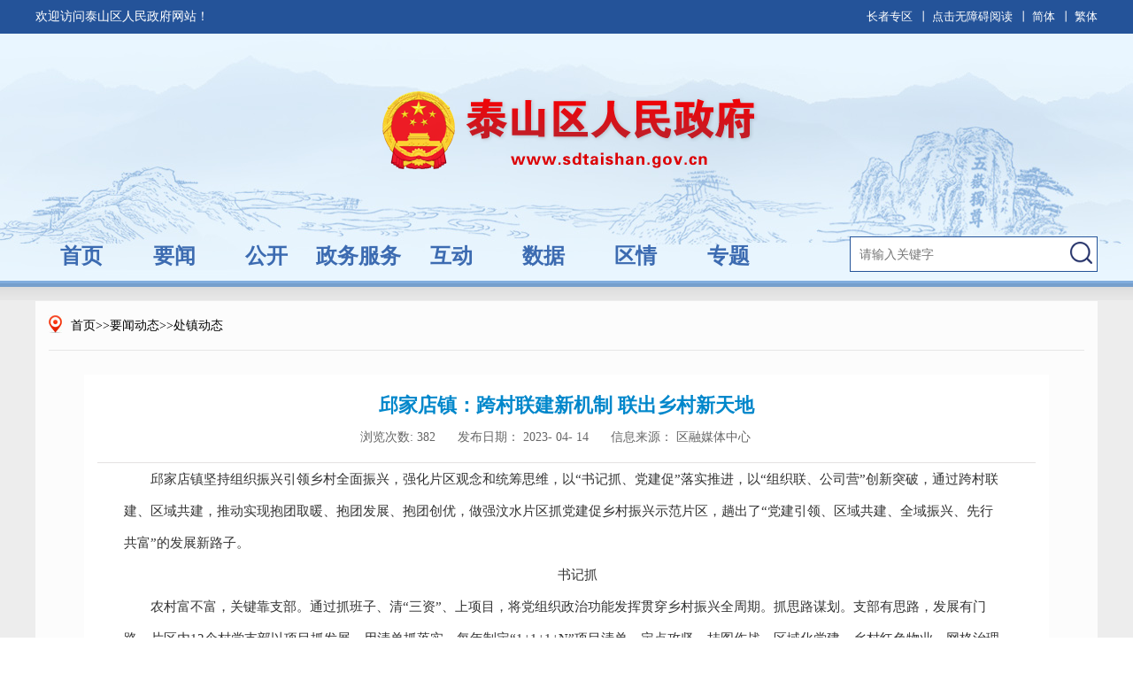

--- FILE ---
content_type: text/html
request_url: http://www.sdtaishan.gov.cn/art/2023/4/14/art_47871_10333812.html
body_size: 6760
content:
<!DOCTYPE html>
<html lang="en">

<head>
  <meta charset="UTF-8"><script language="javascript" src="/module/jslib/jquery/jquery.js"></script>
<script language="javascript" src="/module/jslib/urite/urite.min.js"></script>
<link href="/module/jslib/tag/css/infotag.css" type=text/css rel=stylesheet>
<meta name='WebId' content='319'>

  <meta name="viewport" content="width=device-width, initial-scale=1.0">
  <title>泰山区人民政府 处镇动态 邱家店镇：跨村联建新机制 联出乡村新天地</title>
<meta name='Maketime' content='2023-06-25 10:50:04'>
<meta name="SiteName" content="泰山区人民政府">
<meta name="SiteDomain" content="www.sdtaishan.gov.cn">
<meta name="SiteIDCode" content="3709020019">
<meta name="ColumnName" content="处镇动态">
<meta name="ColumnType" content="处镇动态">
<meta name="ArticleTitle" content="邱家店镇：跨村联建新机制 联出乡村新天地">
<meta name="pubdate" content="2023-04-14 08:31"/>
<meta name="pageSize" content="1"/>
<meta name="author" content="">
<meta name="description" content="邱家店镇坚持组织振兴引领乡村全面振兴，强化片区观念和统筹思维，以“书记抓、党建促”落实推进，以“组织联、公司营”创新突破，通过跨村联建、区域共建，推动实现抱团取暖、抱团发展、抱团创优，做强汶水片区抓党建促乡村振兴示范片区，趟出了“党建引领、区域共建、全域振兴、先行共富”的发展新路子。书记抓农村富不富，关键靠支部。通过抓班子、清“三资”、上项目，将党组织政治功能发挥贯穿乡村振兴全周期。抓思路谋划。">
<meta name="keywords" content="联建 新机制 村 联 出">
<meta name="contentSource" content="区融媒体中心">
<meta name="url" content="http://www.sdtaishan.gov.cn/art/2023/4/14/art_47871_10333812.html">

<meta name="category" content="">
<meta name="language" content="中文">
<meta name="location" content="">
<meta name="department" content="">
<meta name="guid" content="202310333812">
<meta name="effectiveTime" content="0">
<meta name="level" content="0">
<meta name="serviceCategory" content="">
<meta name="serviceObject" content="">
<meta name="comments" content="">
<meta name="subject" content="">
<meta name="i_webid" content="319">
<meta name="i_columnid" content="47871">
<meta name="i_articleid" content="10333812">
<meta name="pagetype" content="1">
<meta id="itemname" name="新闻" content="动态">
<meta name="Image" content="http://www.sdtaishan.gov.cn/picture/0/cd16b3db2a92430b8df4d581b7206f13.jpg">
<meta name="Image" content="http://www.sdtaishan.gov.cn/picture/0/s_cd16b3db2a92430b8df4d581b7206f13.jpg">
<meta name="Image" content="http://www.sdtaishan.gov.cn/picture/0/1d3589d2461c48c4b3903c9a5ab9608d.jpg">
<meta name="Image" content="http://www.sdtaishan.gov.cn/picture/0/s_1d3589d2461c48c4b3903c9a5ab9608d.jpg">
<meta name="Image" content="http://www.sdtaishan.gov.cn/picture/0/f7b4e4eb8dc04b948945df89d5ee9895.jpg">
<meta name="Image" content="http://www.sdtaishan.gov.cn/picture/0/s_f7b4e4eb8dc04b948945df89d5ee9895.jpg">
<meta name="Image" content="http://www.sdtaishan.gov.cn/picture/0/be69a82571784000b7a0a256c5063de1.jpg">
<meta name="Image" content="http://www.sdtaishan.gov.cn/picture/0/s_be69a82571784000b7a0a256c5063de1.jpg">
<meta name="Image" content="http://www.sdtaishan.gov.cn/picture/0/c6482c524af44092abadfd99aa631761.jpg">
<meta name="Image" content="http://www.sdtaishan.gov.cn/picture/0/s_c6482c524af44092abadfd99aa631761.jpg">
<meta name="Image" content="http://www.sdtaishan.gov.cn/picture/0/ce63a7e9ae134f5ba07b1385ef60b3d7.jpg">
<meta name="Image" content="http://www.sdtaishan.gov.cn/picture/0/s_ce63a7e9ae134f5ba07b1385ef60b3d7.jpg">
<meta name="Image" content="http://www.sdtaishan.gov.cn/picture/0/7e0422e899ec4f2ea46f2ca4edd5646c.jpg">
<meta name="Image" content="http://www.sdtaishan.gov.cn/picture/0/s_7e0422e899ec4f2ea46f2ca4edd5646c.jpg">
<meta name="Image" content="http://www.sdtaishan.gov.cn/picture/0/3fa8d2d053344c37945204e3f584cee1.jpg">
<meta name="Image" content="http://www.sdtaishan.gov.cn/picture/0/s_3fa8d2d053344c37945204e3f584cee1.jpg">
<meta name="Image" content="http://www.sdtaishan.gov.cn/picture/0/b806bdf01c6549438562acf5818ebc44.jpg">
<meta name="Image" content="http://www.sdtaishan.gov.cn/picture/0/s_b806bdf01c6549438562acf5818ebc44.jpg">
<meta name="Image" content="http://www.sdtaishan.gov.cn/picture/0/2ee4f246576e43e2ba5c6eb93fa76b08.jpg">
<meta name="Image" content="http://www.sdtaishan.gov.cn/picture/0/s_2ee4f246576e43e2ba5c6eb93fa76b08.jpg">
<meta name="Image" content="http://www.sdtaishan.gov.cn/picture/0/a09b1909947c43598c4cd0434201bac7.jpg">
<meta name="Image" content="http://www.sdtaishan.gov.cn/picture/0/s_a09b1909947c43598c4cd0434201bac7.jpg">
<meta name="Image" content="http://www.sdtaishan.gov.cn/picture/0/566d8a6a15c5452cadd57ea9eacc3741.jpg">
<meta name="Image" content="http://www.sdtaishan.gov.cn/picture/0/s_566d8a6a15c5452cadd57ea9eacc3741.jpg">
<meta name="Image" content="http://www.sdtaishan.gov.cn/picture/0/acf07af682a44c18bd423cc9b1b3210c.jpg">
<meta name="Image" content="http://www.sdtaishan.gov.cn/picture/0/s_acf07af682a44c18bd423cc9b1b3210c.jpg">
<meta name="Image" content="http://www.sdtaishan.gov.cn/picture/0/d712e15e6357447bbba51dd62e496d19.jpg">
<meta name="Image" content="http://www.sdtaishan.gov.cn/picture/0/s_d712e15e6357447bbba51dd62e496d19.jpg">

  <link rel="stylesheet" href="/images/3448/style.css">
  <script src="/images/3448/index.js"></script>
  <script src="/images/3448/func.js"></script>
<script type='text/javascript' src='http://www.sdtaishan.gov.cn/module/jslib/grouppic/jquery.ad-gallery.js'></script>
<link rel='stylesheet' type='text/css' href='http://www.sdtaishan.gov.cn/module/jslib/grouppic/jquery.ad-gallery2.css'>
</head>

<body id="page_type" alt="文章页"  >
  <div id="barrierfree_container">
    <div class="ky_center">
     <!-- top begin-->
      <script src="/script/0/2104020947506267.js"></script>
     
    <!-- top end-->
      <script type="text/javascript">
		       var channelid='';
		       //var currNode1=document.getElementById(channelid);
                       var channelid2="#"+channelid;
                       var currNode1=$(channelid2);
				if(currNode1){
					currNode1.addClass("on");
				}
            </script> 
      <div class="top_line2"></div>
      <!--content begin  -->
      <div class="width1120">
        <div class="content">
          <!-- 当前位置 begin-->
          <ul class="clearfix place">
            <table cellspacing="0"cellpadding="0"border="0" style=" margin-top: 15px; margin-bottom: 15px;"><tr><td><img src="/picture/0/1806291424061295493.jpg" height="20" width="15" alt=""></td><td><a href="http://www.sdtaishan.gov.cn/index.html"class="bt_link" style="margin-left:10px;color:black">首页</a></td><td><table width="100%" cellspacing="0" cellpadding="0" border="0">
<tr>
<td>>><a href="http://www.sdtaishan.gov.cn/col/col45377/index.html" class="bt_link" style="color:black">要闻动态</a></td><td>>><a href="http://www.sdtaishan.gov.cn/col/col47871/index.html" class="bt_link" style="color:black">处镇动态</a></td>
</tr></table></td></tr></table>

          </ul>
          <!-- 当前位置 end-->
          <div ergodic="article" class="ky_main content">
            <script
    type="text/javascript">function ChangeColor(ColorName) { document.getElementById("c").style.background = ColorName }</script>
<script language="javascript">function doZoom(size) { document.getElementById('zoom').style.fontSize = size + 'px' }</script>


<style type="text/css">
    .list-paddingleft-2 {}
</style>

<!--xxgktypeinfo-->
<br>
<div class="ky_details">
    <h2>
        邱家店镇：跨村联建新机制 联出乡村新天地
    </h2>
    <table cellpadding="0" cellspacing="0">
        <tbody>
            <tr>
                <td>浏览次数:
                    <script language='javascript' src="http://www.sdtaishan.gov.cn/module/visitcount/articlehits.jsp?colid=47871&artid=10333812" >
 </script>
                </td>
                <td>发布日期：
                    2023-
                    04-
                    14
                </td>
                <td>信息来源：
                    区融媒体中心
                </td>
            </tr>
        </tbody>
    </table>
</div>
<div class="ky_character">
    <div class="TRS_Editor">
        <!--ZJEG_RSS.content.begin--><meta name="ContentStart"/><p style="text-align: left; text-indent: 2em;">邱家店镇坚持组织振兴引领乡村全面振兴，强化片区观念和统筹思维，以“书记抓、党建促”落实推进，以“组织联、公司营”创新突破，通过跨村联建、区域共建，推动实现抱团取暖、抱团发展、抱团创优，做强汶水片区抓党建促乡村振兴示范片区，趟出了“党建引领、区域共建、全域振兴、先行共富”的发展新路子。</p><p style="text-align: center; text-indent: 2em;">书记抓</p><p style="text-align: left; text-indent: 2em;">农村富不富，关键靠支部。通过抓班子、清“三资”、上项目，将党组织政治功能发挥贯穿乡村振兴全周期。抓思路谋划。支部有思路，发展有门路。片区内12个村党支部以项目抓发展、用清单抓落实，每年制定“1+1+1+N”项目清单，定点攻坚、挂图作战，区域化党建、乡村红色物业、网格治理等9个党建项目实现突破，光伏发电、组培育苗、果蔬采摘等8个产业项目累计增收500余万，“四好”农村路、幸福食堂、污水管网、垃圾分类等30余个民生项目赢得点赞。抓“三资”清理。持续开展“三资”深度清理，清出资产资源，清出发展空间。支部书记挂帅、“两委”班子操刀，分类施策“定计”、动真碰硬“拔刺”，敢清真清、清准清实。累计规范合同350余份，收回厂房25间，整合土地近千亩。王林坡村盘活收回的厂房，建成全区首家村级产业园，借势全市“百企联百村”行动，“筑巢引凤”引入12家工业企业，集体年增收实现翻番。抓产业发展。说一千道一万，集体增收是关键。探索政策资金撬动、集体资产入股、社会资本注入、传统产业深耕等多种产业发展路径，新建新能源发电、有机果蔬菜种植、桑叶茶研制等产业项目12个，扩规针织印染、花卉苗木等传统优势产业，片区内现有集体收入50万元以上村4个，1个村突破200万元，3个村2年内实现收入翻番。</p><p style="text-align: center;"><a href="/picture/0/cd16b3db2a92430b8df4d581b7206f13.jpg" target="_blank"><img style="border:none;" src="/picture/0/s_cd16b3db2a92430b8df4d581b7206f13.jpg" width="500" height="375"/></a></p><p style="text-align: center;"><a href="/picture/0/1d3589d2461c48c4b3903c9a5ab9608d.jpg" target="_blank"><img style="border:none;" src="/picture/0/s_1d3589d2461c48c4b3903c9a5ab9608d.jpg" width="500" height="375"/></a></p><p style="text-align: center;"><a href="/picture/0/f7b4e4eb8dc04b948945df89d5ee9895.jpg" target="_blank"><img style="border:none;" src="/picture/0/s_f7b4e4eb8dc04b948945df89d5ee9895.jpg" width="500" height="281"/></a></p><p style="text-align: center;"><a href="/picture/0/be69a82571784000b7a0a256c5063de1.jpg" target="_blank"><img style="border:none;" src="/picture/0/s_be69a82571784000b7a0a256c5063de1.jpg" width="500" height="281"/></a></p><p style="text-align: center; text-indent: 2em;">党建促</p><p style="text-align: left; text-indent: 2em;">自己的村自己建，大家的事大家办。通过建队伍、优机制、搭平台，将党员先锋作用发挥和人才智力支持贯穿乡村振兴全过程。促党员聚力。做实党员“三晒一评一公开”，细化量化积分，引导有职党员比业绩、无职党员比奉献，65名农村党员干部在产业项目发展、和美乡村建设等重活难活上做表率，12支党员志愿服务队在民生服务、防洪抗疫等大事要事中当先锋，真正做到千斤重担人人挑、人人头上有指标。促平台创新。以刘家疃、中郭庄为试点探索“四定四清”网格治理模式，将网格定细、人员定准、岗位定实、制度定严，把信息托清、承诺亮清、职责厘清、流程列清，基层治理有了“压舱石”。探索成立3家乡村红色物业公司，一手抓环卫保洁、一手抓园区服务，小村庄有了“红管家”。在王林坡、埠阳庄、中郭庄，探索设立产业园区、旅游景区等功能网格，建成埠阳小驿、中郭驿站2处乡村网格驿站，400余名党员担任专兼职网格员，乡村治理服务有了“正规军”。促人才赋能。注重用群众的智慧和首创精神推动建设发展，用好刘殿长将军等在外人才优势，引进崇文尚武国防教育基地等特色产业项目；回引王福春等一批技术管理人才，助力现代农业、研学教育发展；公开选聘25名大学生村务工作者，服务乡村建设发展；发动回乡大学生、新乡贤等各类本土人才40余人，参与共建王林坡汶水画廊景观带、埠阳庄民俗生态公园、中郭庄耕读文化园区等美丽乡村景观。</p><p style="text-align: center;"><a href="/picture/0/c6482c524af44092abadfd99aa631761.jpg" target="_blank"><img style="border:none;" src="/picture/0/s_c6482c524af44092abadfd99aa631761.jpg" width="500" height="375"/></a></p><p style="text-align: center;"><a href="/picture/0/ce63a7e9ae134f5ba07b1385ef60b3d7.jpg" target="_blank"><img style="border:none;" src="/picture/0/s_ce63a7e9ae134f5ba07b1385ef60b3d7.jpg" width="500" height="375"/></a></p><p style="text-align: center;"><a href="/picture/0/7e0422e899ec4f2ea46f2ca4edd5646c.jpg" target="_blank"><img style="border:none;" src="/picture/0/s_7e0422e899ec4f2ea46f2ca4edd5646c.jpg" width="500" height="337"/></a></p><p style="text-align: center;"><a href="/picture/0/3fa8d2d053344c37945204e3f584cee1.jpg" target="_blank"><img style="border:none;" src="/picture/0/s_3fa8d2d053344c37945204e3f584cee1.jpg" width="500" height="332"/></a></p><p style="text-align: center; text-indent: 2em;">组织联</p><p style="text-align: left; text-indent: 2em;">坚持“一盘棋”统筹思维和“集团化作战”的片区理念，通过单个点创特色、村与村赛业绩、连成片树品牌，规避“晕轮效应”，避免“同质竞争”，真正实现“抱团取暖”。联筑堡垒。按照地缘相近、产业相连、人口适中、资源共享成立联建党组织3个，由联建村中心村党支部书记担任联建党组织书记。建立联席会议等制度，整合联建村内各类要素和资源力量，抓好村庄规划、产业发展、品牌创建等任务落实，实现大带小、强带弱、富带穷、好带差。联片规划。坚持“一村一特色”“一村一品牌”，深入挖掘汶河、民俗、民族、农耕等文化资源，放大比较优势、选对发展路径、校准攻坚靶向，先后打造出泰山泉乡王林坡、守望相助刘家疃、乡村记忆北王庄、老家味道中郭庄、民俗风情埠阳庄等5个各具特色的示范村。2023年春节前夕，片区建设成果荣登人民日报、中国日报等国家级媒体。联台比拼。不断擦亮岱下“邱”点兵抓党建促乡村振兴比武打擂品牌，将“考场”搬到项目现场，在实战一线检验工作“标线”，引导各村围着目标转、奔着发展干，2022年开展各类集中观摩活动3次，观摩项目84个，比学赶超激发干事创业热情。</p><p style="text-align: center;"><a href="/picture/0/b806bdf01c6549438562acf5818ebc44.jpg" target="_blank"><img style="border:none;" src="/picture/0/s_b806bdf01c6549438562acf5818ebc44.jpg" width="500" height="333"/></a></p><p style="text-align: center;"><a href="/picture/0/2ee4f246576e43e2ba5c6eb93fa76b08.jpg" target="_blank"><img style="border:none;" src="/picture/0/s_2ee4f246576e43e2ba5c6eb93fa76b08.jpg" width="500" height="330"/></a></p><p style="text-align: center; text-indent: 2em;">公司营</p><p style="text-align: left; text-indent: 2em;">坚持专业人干专业事，以经营市场的理念运营现有成熟的产业资源。扩大影响面。主动承接外地交流、观摩调研、儿童研学、职业培训、教学实践，提升片区品牌认知度、知名度、美誉度，检验景区服务接待能力和水平，完善基础功能设施建设。2023年第一季度已累计接待各类观摩、研学等300余次、15000余人。寻找合伙人。通过自荐、引荐、外招等多种形式，与泰山教育创新研究院、山东人才发展集团、山东众禾教育集团、山东工艺美术学院等18家教育研学机构建立合作关系，提振了发展信心，获得了智力支持，打开了研学游市场。组建强公司。镇级统筹，聘请职业经理人，组建共富公司。村级依托股份经济合作社，持股加入。共富公司以市场为主体，精选合作伙伴，明确持股比例、分红模式等，组建乡村游研学公司，统一规范运营。既能让村党组织从跑市场、引客户的市场经营中脱离出来，同时也保证集体可持续增收。目前，已有5个村有加入意向，镇级共富公司正在筹建中。</p><p style="text-align: center;"><a href="/picture/0/a09b1909947c43598c4cd0434201bac7.jpg" target="_blank"><img style="border:none;" src="/picture/0/s_a09b1909947c43598c4cd0434201bac7.jpg" width="500" height="374"/></a></p><p style="text-align: center;"><a href="/picture/0/566d8a6a15c5452cadd57ea9eacc3741.jpg" target="_blank"><img style="border:none;" src="/picture/0/s_566d8a6a15c5452cadd57ea9eacc3741.jpg" width="500" height="375"/></a></p><p style="text-align: center;"><a href="/picture/0/acf07af682a44c18bd423cc9b1b3210c.jpg" target="_blank"><img style="border:none;" src="/picture/0/s_acf07af682a44c18bd423cc9b1b3210c.jpg" width="500" height="375"/></a></p><p style="text-align: center;"><a href="/picture/0/d712e15e6357447bbba51dd62e496d19.jpg" target="_blank"><img style="border:none;" src="/picture/0/s_d712e15e6357447bbba51dd62e496d19.jpg" width="500" height="368"/></a></p><meta name="ContentEnd"/><!--ZJEG_RSS.content.end-->
        <p>
        <p></p>
    </div>

</div>

<style type="text/css">
    .bt-heise a {
        color: #333;
        display: block;
    }

    .title {
        line-height: 65px;
        font-weight: normal;
        font-size: 26px;
    }
</style>
<!--<h4 style="padding-top: 60px;">
    <strong>上一篇：</strong>
  
</h4>
<h4>
    <strong>下一篇：</strong>
    
</h4>-->


          </div>
          <!-- 右侧深度导航 -->
          <div ergodic="navigation" class="depth_nav">深度导航<<</div>
          </div>
        </div>
        <!-- 深度导航 begin -->
        <div ergodic="navigation" class="footer_nav">
          <script src="/script/0/1806280936544553.js"></script>
        </div>
        <!-- 深度导航 end -->
        <!--content end -->
        <!-- footer  begin-->
        <div class="footer">
          <script src="/script/0/1806280935008901.js"></script>
        </div>
        <!-- footer  end-->
      </div>
    </div>
    <script id="barrierfree" src="http://tyjspt.shandong.gov.cn/module/web/accessiblereading/load.js"></script>
<!-- visitcount Begin --><iframe src='../../../../module/visitcount/visit.jsp?type=3&i_webid=319&i_columnid=47871&i_articleid=10333812' name="vishidden" id="vishidden" frameborder="0" style="width:0; height:0; display:none"></iframe><!-- visitcount End -->
<a href='http://www.hanweb.com' style='display:none'>Produced By 大汉网络 大汉版通发布系统</a>

</body>

</html>

--- FILE ---
content_type: text/html;charset=UTF-8
request_url: http://www.sdtaishan.gov.cn/module/visitcount/visit.jsp?type=3&i_webid=319&i_columnid=47871&i_articleid=10333812
body_size: 198
content:













  









<script>window.location.replace('http://tyjspt.shandong.gov.cn/vc/vc/interface/visit.jsp?type=3&i_webid=319&i_columnid=47871&i_articleid=10333812&url=http://www.sdtaishan.gov.cn/art/2023/4/14/art_47871_10333812.html');</script>


--- FILE ---
content_type: text/html;charset=UTF-8
request_url: http://www.sdtaishan.gov.cn/module/visitcount/getVCcount.jsp?colid=47871&artid=10333812
body_size: 113
content:










382

--- FILE ---
content_type: text/css
request_url: http://www.sdtaishan.gov.cn/images/3448/style.css
body_size: 7212
content:
@charset "utf-8";

/* CSS Document */

html, body, div, span, object, iframe, h1, h2, h3, h4, h5, h6, p, a, img, dl, dt, dd, ol, ul, li, form, table,td,label,input,em,i,*{ margin:0; padding:0; border:0; list-style:none;}

input, select, textarea{outline:none;border:none;}

a,area{blr:expression(this.onFocus=this.blur());}

textarea {resize:none;}

em,i{ font-style:normal;}

a{text-decoration:none;}

a:hover{text-decoration:none;}

.clearfix:after {content:"";display:block;clear:both;}

.clearfix {zoom:1}

.fl{ float: left; }

.fr{ float: left;}

body{ font-size: 14px; font-family: "微软雅黑";width: 100%;height: auto; display: inline-grid;}

.width1120{width:1200px; margin: 0 auto;}

.width1120:after{content:"";display:block;clear:both;}

.pl0{ padding-left: 0px !important;}

.pt0{ padding-top: 0px !important;}

.bor0{border:0px !important;}

.borr0{border-right:0px !important;}

.mr0{ margin-right: 0px !important; }

.mt0{ margin-top: 0px !important; }

/*top*/

.header{width: 100%;background: #fff;height: 110px;}

.top_line{border-bottom: 3px solid #e60000;width:100%;}

.top_line2{height: 20px;background: url(top_header.png) repeat-x;width: 100%;}

.logo{float: left;padding:28px 18px 17px 0px;}

.logo img{display: block;}

/*nav*/

.nav{margin-top: 33px;}

.nav li{float: left;margin: 0px 10px;}

.nav li a{font-size: 16px;background: url(nav1.png) no-repeat -12px 0; padding-top: 27px;cursor:pointer ;}

.nav li a{line-height: 36px;display: block;color: #000;}

.nav li a:hover{color: #0087cb;background: url(nav2.png) no-repeat -12px 0;}

.nav li a.nav_icon2{background-position: -80px 0px;}

.nav li a.nav_icon3{background-position: -176px 0px;}

.nav li a.nav_icon4{background-position: -275px 0px;}

.nav li a.nav_icon5{background-position: -370px 0px;}

.nav li a.nav_icon6{background-position: -470px 0px;}

.nav li a.nav_icon7{background-position: -575px 0px;}

.nav li a.nav_icon8{background-position: -665px 0px;}



.top_search{margin-top: 42px;}

.btn_txt{width: 110px;height: 32px;border:1px solid #e0e0e0;border-right: 0;color: #d3d2d2;padding-left: 8px;line-height: 32px;}

.btn_search{height: 34px;width: 34px;}

/*content*/

.ky_center{width: 100%;background:url(body_bj.jpg) no-repeat center bottom #ededed;height: auto;}

.content{background:url(bj_oip.png) repeat;padding:1px 15px;position: relative;}

.place{border-bottom: 1px solid #e6e6e6;}

.place li{float: left;line-height: 34px;padding-top: 11px;color: #666;}

.place li a{color: #666;font-size: 14px;}

.place li a:hover{color: #0087cb;}

.place li i{padding:10px;}

.place  .con_icon{padding-top: 19px;margin-right: 13px;}

/*footer*/

.footer{height: 105px;background: url(oip.png) repeat;color: #fff;line-height: 24px;text-align: center;width: 100%;overflow: hidden;margin-top: 15px;}

.subfooter div p{font-size: 12px;}

.subfooter{padding:20px 15px;}

.subfooter div{margin-left: 300px;margin-right: 35px;}

/**/

.paper{text-align: right;height: 36px;background: #f0f1f1;line-height: 36px;margin-top: 22px;padding:0px 15px;}

.paper p i{color: #e90000;}

/*retrieval_list*/

.retrieve{padding-bottom: 87px;}

.retrieve_list{padding-bottom: 67px;}

.retrieve_list li{padding:17px 0px;border-bottom: 1px dashed #cdcdcd;}

.retrieve_list li h2{line-height: 36px;}

.retrieve_list li h2 em{float: right;color: #999;font-size: 14px;}

.retrieve_list li h2 a{color:#0074af;font-size: 16px; }

.retrieve_list li p{line-height: 22px;color: #666;}

.retrieve_list li span{color: #999;display: block;line-height: 22px;}

/*分页*/

.page{text-align: center;width: 400px;width: 400px;margin:0 auto;}

.page li{float: left;margin-left: 2px;cursor: pointer;}

.page li a,.page li span{padding:0px 10px;display: block;border:1px solid #dddddd;height: 25px;line-height: 25px;color: #333;}



.page li a.on{background: #bf0000;color: #fff;border:1px solid #bf0000;}



/*深度导航*/



.depth_nav{position:absolute;bottom:0px;left:50%;margin-left:560px;color: #fff;font-size: 12px;padding:10px;display: block;background: #bf0000;width: 15px;cursor: pointer;}

.footer_nav{background: #2b4e61;color: #fff;height: 285px;display: none;}

.footer_nav li{float: left;margin:0px 65px;}

.footer_nav h2{font-size: 18px;line-height: 28px;margin-top: 25px;padding-bottom: 10px;}

.footer_nav a{color: #fff;display: block;line-height: 24px;}

.footer_nav a:hover{color: #0087cb;}



/*深度导航结束*/

/*泰山区政府网-弹出*/

.content2{border-top:3px solid #f90000;}

.ky_tab{margin-top: 15px;}

.ky_lunbo{width: 500px;}

/**/

.slideBox{ widows: 100%; height:290px; overflow:hidden; position:relative;}

.slideBox .hd{ height:8px; overflow:hidden; position:absolute; right:10px;bottom: 12px; z-index:1; }

.slideBox .hd ul{ overflow:hidden; zoom:1; float:left;  }

.slideBox .hd ul li{ float: left;width:8px;height:8px;background: url(ky_pic1.png) no-repeat;margin-left:5px; cursor: pointer;list-style:none;position: }

.slideBox .hd ul li.on{ width:8px;height:8px;background: url(ky_pic2.png) no-repeat; }

.slideBox .bd{ position:relative; height:100%; z-index:0;   }

.slideBox .bd li{ zoom:1; vertical-align:middle;list-style:none; position: relative;}

.slideBox .bd img{ width:100%;height:290px; display:block;  }

.slideBox .bd ul li a p{height: 46px;background: url(oip.png) repeat;position: absolute;left:0; bottom: 0;color: #fff;line-height: 46px;padding-left:10px;padding-right: 80px;width:410px; }

/**/

.ky_tab_list{width: 570px;}

.tab_top{border-bottom: 1px solid #c5d8e8;}

.tab_list_tit li{float: left;line-height: 32px;margin-right: 10px;cursor: pointer;font-size: 16px;width: 103px;text-align: center;}

.tab_list_tit li.on{background:url(tab_tit.png) no-repeat;color: #fff;line-height: 32px;}

.more a{float: right;line-height: 32px;display: none;color: #666;font-family: '宋体'}

.tab_hied{display: none;}

/**/

.ky_list_news {margin-top: 10px;}

.ky_list_news h2{text-align: center;font-size: 16px;line-height: 36px;color: #bf0000;font-weight: bold;}

.ky_list_news p{color: #7d7d7d;line-height: 22px;}

.ky_list_subnews{margin-top: 10px;margin-right: 10px;}

.ky_list_subnews li{line-height: 26px;background: url(dian.png) no-repeat 5px center;padding-left: 17px;}

.ky_list_subnews li span{float: right;color: #9f9d9d;}

.ky_list_subnews li a{color: #444;}

.ky_bottom{margin-top: 15px;padding-bottom:45px;}

.ky_inform{width: 400px; float: left;margin-right: 15px;}

.ky_inform2{width: 380px;}

.ky_inform3{width: 280px;margin-right: 0; }

.ky_list_pic{background:url(oip2.png) no-repeat center top;padding:10px 16px;}

.ky_list_pic li{margin-top: 5px;border:1px solid #bad5e2;}

.ky_list_pic li img{display: block;}

.ky_list_subnews2 li{line-height: 28px;}

.ky_open_news{padding-top: 16px;}

.ky_open_news .slideBox{ widows: 100%; height:375px; overflow:hidden; position:relative;}

.ky_open_news .slideBox .bd img{ width:600px;height:375px; display:block;  }

.ky_open_news .slideBox .bd li{ zoom:1; vertical-align:middle;list-style:none; position: relative;background: #edece8;}

.sub_open{width: 435px;padding:23px 27px;}

.sub_open h2{font-size: 22px;line-height: 36px;color: #0b8ccd;margin-bottom:6px;}

.sub_open p{line-height: 30px;font-size: 15px;}

.ky_open_news .slideBox .hd{ height:5px; overflow:hidden; position:absolute; right:10px;bottom: 20px; z-index:1; }

.ky_open_news .slideBox .hd ul li{ float: left;width:30px;height:5px;background: url(ky_pic3.png) no-repeat;margin-left:5px; cursor: pointer;list-style:none;position: }

.ky_open_news .slideBox .hd ul li.on{ width:30px;height:5px;background: url(ky_pic4.png) no-repeat; }

.ky_open_news .slideBox .bd{ position:relative; height:100%; z-index:0;   }

.ky_dynamic{padding-bottom: 20px;}

.dynamic_l{width: 720px;margin-right: 20px;}

.ky_dynamic .ky_list_subnews3 li a{color: #000;}

.dynamic_l .tab_top,.dynamic_r .tab_top{margin-top: 20px;}

.dynamic_r{width: 350px;}

.ky_list_subnews3 li{line-height: 35px;}

.dynamic_r .ky_list_subnews3 li a{display: block;white-space:nowrap; overflow:hidden; text-overflow:ellipsis;}

.ky_video li{line-height: 35px;background: url(ky_video.png) no-repeat 5px center;padding-left: 25px;}

.ky_video li a{color: #000;}

.ky_video li a:hover{color: #0b8ccd;}

.ky_list_pic2{border:1px solid #c5d8e8;border-top: 0;padding:14px;}

.ky_list_pic2 li{border:1px solid #c5d8e8;margin-top: 10px;}

.ky_list_pic2 img{width: 318px;height: 68px;}

.ky_list_subnews li a:hover{color: #0b8ccd;}

/*在线服务*/

.content3{padding-top: 25px;margin:0px 10px;}

.ky_back{background:url(ky_back.png) no-repeat;height: 125px;}

.ky_back li{float: left;padding:0px 55px;margin-right: 15px;font-size: 18px;padding-top: 90px;line-height: 25px;padding-bottom: 10px;color: #fff;}

.ky_back li a{color: #fff;}

.ky_serveL{width: 525px;}

.ky_serveR{width: 525px;}

.serve .tab_top{margin-top: 27px;}

.ky_face{margin-left: 6px;padding-top: 28px;}

.ky_face li{float: left;margin:0px  14px 10px;}

.ky_face li a{width: 100px;height: 28px;background: url(face1.png) no-repeat;display: block;text-align: center;line-height: 28px;color: #333;}

.ky_face li a.on,.ky_face li a:hover{background: url(face2.png) no-repeat;color: #fff;}

.ky_serve2{margin-top: 24px;padding-bottom: 50px;}

.ky_serve2 .tab_list_tit li.on{background: url(tab_tit2.png) no-repeat; width: 147px;}

.ky_work_list{border-collapse: collapse;width: 100%;margin-top: 8px;}

.ky_work_list tr td{line-height: 38px;}

.ky_work_list tr td a{background: url(dian.png) no-repeat left center;padding-left: 13px;margin-left: 13px;color: #333;}

.ky_work_list tr td a.on,.ky_work_list tr td a:hover{background: url(dian2.png) no-repeat left center;color: #c20000;}

/*政府互动*/

.interact_top{}

.inter_l{width: 820px;padding-top: 18px;}

.inter_r{width: 230px;}

.sub_interR img{display: block;margin-top: 15px;width: 230px;height: 65px;}

/**/

.xinx{margin-top: 20px;padding-left: 5px;}

.xinx li{line-height: 35px;overflow: hidden;height: 35px;}

.xinx span{color: #817f7f;}

.xinx a{margin-left: 26px;color: #000;}

.xinx i{margin-left: 50px;color: #07b634;background: url(dui.jpg) no-repeat left center;padding-left: 18px;}

.xinx i.on{background: url(cuo.jpg) no-repeat left center;}

.ky_banj h2{font-size:15px;color: #5b5c5c;line-height: 35px;border-bottom: 2px solid #0b8ccd;padding-top: 8px;}

.ky_banj input{height: 32px;border:1px solid #e0e0e0;width: 208px;margin-top: 15px;padding-left: 8px;color: #959595;}

.ky_btn input{width: 129px;}

.ky_btn .ky_btn2{width: 63px;height: 32px;background: #0087cb;color: #fff;border:0;margin-left: 13px;padding-left: 0;}

.interact_bot {padding-bottom: 40px;margin-top: 20px;}

.survey{width: 535px;}

.survey .ky_list_subnews li{line-height: 32px;}

.survey .ky_list_subnews li i{float: right;width: 65px;text-align: right;color: #666;}

.survey .ky_list_subnews li span a{color: #999;}

.survey .ky_list_subnews li a em{color: #ed0000;margin-left: 8px;}



/*走进泰山区*/

.con_over{ padding-bottom:30px;}

.yxj_tsq{background:url(yxj_tsq.png); height:300px; margin-top:16px;}

.yxj_tsqBox{width:560px; float:left; background:url(yxj_blueBg.png) repeat; height:300px;}

.yxj_tsqBox p{font-size:15px; line-height:26px; color:#fff; margin:20px 36px;}

.yxj_tsq_link a{display:block; float:left; color:#333333; width:120px; height:40px; font-size:18px; line-height:40px; text-align:center; margin:10px 0 0 10px}

.yxj_tsq_link{margin-left:16px;}

.yxj_cor1{background:#57b0ee;}

.yxj_cor2{background:#e5a402;}

.yxj_cor3{background:#02e517;}

.yxj_cor4{background:#cccc99;}

.yxj_cor5{background:#c682e7;}

.yxj_cor6{background:#a1d7b5;}

.yxj_cor7{background:#4eb4b9;}

.yxj_cor8{background:#cdc6b4;}

.yxj_row{margin-top:20px; overflow:hidden;}

.yxjLeft{width:460px; margin-right:20px; float:left;}

.yxjLeft .ky_inform{width:460px;}

.yxj_lyBox{width:295px; float:left;}

.yxj_lyBox img{width:295px; height:120px; margin-bottom:6px;}

.yxj_lyBox h1 a{font-size:16px; color:#0b8ccd;}

.yxj_ly_icon li span{background:url(yxj_ly1.png); width:25px; height:25px; font-size:16px; color:#fff; display:block; text-align:center; line-height:24px; cursor:pointer;}

.yxj_ly_icon li {float:left; margin-right:5px; overflow:visible;width:25px; height:25px;}

.yxj_ly_icon a {color:#fff;}

.yxjLeft .tab_list_tit li{margin-right: 30px;}

.yxj_ly_hide{position:relative; background:url(yxj_ly_i.png); width:62px; height:28px;font-size:14px; line-height:30px; color:#fff; display:none; text-align:center; margin-left:-18px; margin-top:3px;}

.yxj_ly_icon li:hover .yxj_ly_hide{display:block;}

.yxj_ly_icon li:hover span{background: url(yxj_ly2.png);}

.yxj_ly_icon{margin:10px 0;}

.yxj_lyBox h2{font-size:12px; color:#888; line-height:24px; margin-top:10px;}

.yxj_marRig20{margin-right:20px;}

.yxj_tabList li{float:left;padding:0px 7px; height:32px; text-align:center; line-height:24px; font-size:18px; color:#333;margin-right: 20px;margin-bottom: -1px}

.yxj_tabList li a{color:#333;}

.yxj_tabList li.on{background:url(yxj_tab.png) no-repeat center bottom;}

.yxj_tabList li.on a{color:#0b8ccd;}

.yxj_ky_inform{width:610px; margin-right:0;}

.con_over .ky_list_subnews li a{color: #000;}

/*走进泰山区*/

.open_top{padding-top: 17px;}

.open_pic{width: 234px;padding:8px;border:1px solid #ddd;}

.open_pic li{border:1px solid #dcdedd;margin-top: 6px;width: 237px;height: 53px;}

.open_pic li img{display: block;width: 237px;height: 53px;}

.open_list{width:773px;border:1px solid #ddd;padding:13px 20px;}

.open_list .ky_list_subnews li{line-height: 35px;}

.open_list .yxj_tabList li.on,.emphasis .yxj_tabList li.on{background: none;border-bottom: 2px solid #cc0000;}

.open_list .yxj_tabList li.on a{color: #cc0000;}

/*center*/

.open_cen{border:1px solid #ddd;padding:0px 15px 19px;margin: 20px 0px;}

.catalogue{width: 444px;padding-top:8px;}

.catalogue h2{width: 212px;float: left;height: 48px;line-height: 48px;background: #eee;font-size: 14px;text-align: center;margin-top: 10px;margin-right:20px;}

.catalogue h2 a{color: #333;}

.emphasis{width: 580px;padding-top:8px;margin-left: 30px;}

.public{margin-top: 20px;}

.public li{float: left;width: 109px;height: 119px;background: #edeef7;margin-right: 8px;}

.public li a{display: block;background: url(jingl.png) no-repeat ;padding-top:77px;text-align: center;line-height: 35px;padding-bottom: 7px;color: #333;}

.public .li2 a{background-position: -120px 0px;}

.public .li3 a{background-position:-235px 0px }

.public .li4 a{background-position:-355px 0px }

.public .li5 a{background-position:-475px 0px }

.open_bot{padding-bottom: 22px; }

.open_search{width: 253px;border:1px solid #ddd;padding-top: 6px;}

.open_search .tab_top{margin-left: 4px;}

.open_search h2{background: url(tab_tit3.png) no-repeat left;height: 35px;color: #fff;font-size: 18px;width: 209px;line-height: 35px;text-align: center;}

.ky_rad{line-height: 43px;}

.ky_rad input{margin-left: 20px;margin-right: 4px;}

.ky_rad label{margin-right: 15px;}

.ky_inquire{margin-right: 18px;}

.ky_inquire span{width:60px;display: block;text-align: right;padding-right:5px;padding-left: 10px;height: 27px;}

.ky_inquire input{width: 158px;height: 27px;border:1px solid #ccc;}

.ky_inquire td{padding-bottom:9px;height: 29px;}

.ky_inquire  .ky_inpt3 input{width: 78px;}

.ky_inquire  .ky_inpt3 img{float: right;}

.ky_inquire  .ky_inpt4 input{width: 69px;height: 25px;background: #cc0000;color: #fff;border:none;text-align: center;line-height: 25px;cursor: pointer;}

.ky_inquire  .ky_inpt4 input.on{background: #cdcaca;}

.open_pic2{border:none;padding:0px 15px;}

.open_pic2 li{width: 220px;height: 40px;}

.open_pic2 li img{width: 220px;height: 40px;}

.pull_down{width: 222px;line-height: 32px;height: 32px;border:1px solid #ccc;margin:9px 15px 15px;}

.open_list2 .yxj_tabList li.on{background:url(yxj_tab2.png) no-repeat center bottom;border-bottom: 0;}

/*通用概览*/

.ky_list{margin:25px 10px 80px;}

.ky_list li{line-height: 35px;background: url(dian3.png) no-repeat left center;}

.ky_list li a{color: #010000;}

.retrieve2{padding-bottom:40px;}

.paper2{height: 30px;background: #f0f1f1;margin-top: 32px;position: relative;}

.paper2 h2{background: url(tit_list.png) no-repeat left;height: 40px;color: #fff;line-height: 40px;font-size: 18px;position: absolute;left: 0;bottom: 0;width: 160px;text-align: center;}

.ky_main{margin:27px 40px 50px;}

.ky_details{border-bottom: 1px solid #e4e1e1;text-align: center;padding-bottom: 10px;}

.ky_details h2{font-size: 22px;line-height: 36px;color: #0087cb;}

.ky_details table{margin:0 auto;}

.ky_details table td{padding-right: 25px;line-height: 36px;color: #666;}

.ky_details table td a{color: #666;}

.ky_details table td a:hover{color: #0087cb;}

.ky_character{padding:0px 35px 0px 30px;}

#.ky_character p{line-height: 36px;font-size: 15px;color: #333;margin-top: 40px;text-indent: 2em;}

.ky_character p{line-height: 36px;font-size: 15px;color: #333;}

#.ky_character div{line-height: 36px;font-size: 15px;color: #333;margin-top: 40px;text-indent: 2em;}

.ky_character div{line-height: 36px;font-size: 15px;color: #333;}

/*我要留言*/

.ky_leave{padding:0 55px;margin-top: 40px;margin-bottom: 34px;}

.leave_tab{border-bottom: 3px solid #0b8ccd;}

.leave_tab li{float: left;height: 54px;color: #666;margin-right: 10px;line-height: 54px;font-size: 20px;cursor: pointer;}

.leave_tab li{color: #333;display: block;padding-left: 84px;width:125px;background: #e2e2e2 url(leave1.png) no-repeat;}

.leave_tab li.on{background: #0b8ccd url(leave2.png) no-repeat;color: #fff;}

.leave_tab li.li1{background-position: 0px -5px;}

.leave_tab li.li2{background-position: -219px -8px;}

.leave_tab li.li3{background-position: -440px -8px;}

/**/

.ky_want{background: #f5f5f5;padding:25px 15px;}

.trumpet{width: 900px;height: 70px;border:1px solid #a2c8db;background: #fff;padding:15px 25px;margin-bottom: 15px;}

.trumpet img{margin-right:25px;}

.trumpet p{line-height: 25px;}

.trumpet2{height: 48px;line-height: 48px;text-align: center;}

.trumpet2 p{line-height: 48px;}

.trumpet2 p span{margin-left: 40px;color: #333;}

.trumpet2 p span i{color: #fe0000;}

.subtrmoet input{width: 256px;height: 30px;border:1px solid #d7d7d7;float: left;margin-top: 8px;}

.subtrmoet .ky_but{width: 56px;height: 32px;border:0;background: #0087cb;line-height: 32px;color: #fff;text-align: center;}

/**/

/*我要留言*/

.ky_pull{padding:40px 72px 47px 72px;background: #fff;}

.ky_pull table{margin-bottom: 20px;vertical-align: middle;}

.ky_pull span{text-align: right;display: block;padding-right: 10px;}



.ky_pull select{width: 258px;height: 32px;border:1px solid #b5d1df;padding-left: 10px;line-height: 32px;}

.ky_pull .ky_table12 label{padding-left: 8px;padding-right: 27px;}

.ky_pull  em{color: #f00;}

.ky_pull .ky_table13 input{width: 256px;height: 30px;border:1px solid #b5d1df;line-height: 32px;}

.ky_pull table textarea{width: 700px;height: 200px;border:1px solid #c3dae5;background: url(ren.png) no-repeat right bottom;float: left;margin-right: 5px;}



.ky_pull table .ky_xianz{width: 65px;height: 32px;border:0;background: #0b8ccd;text-align: center;color: #fff;line-height: 32px;}

.ky_pull .ky_table14 i{line-height: 32px;margin-left: 14px;}

.ky_pull .ky_table15 input{width: 98px;margin-right: 10px;}

.ky_pull .ky_table15 .suax{line-height: 32px;background: url(yuanq1.png) no-repeat left 5px; padding-left: 24px;margin-left: 24px;}

.tijiao {text-align: center;}

.tijiao input{width:110px;background: #0b8ccd;height: 42px;color: #fff;font-size: 18px;}

/*查看留言*/

.refer_list{background: #fff;padding:10px;}

.refer_list table{border-collapse: collapse;margin-bottom: 36px;}

.refer_list tr th,.refer_list tr td{height: 44px;border-left:1px solid #eae5e5;}

.refer_list tr td{color: #333;}

.refer_list tr .w400{width: 378px;padding-left: 22px;}

.refer_list tr .w111{width: 111px;text-align: center;}

.refer_list tr .w124{width: 124px;text-align: center;}

.refer_list tr .w190{width: 166px;padding-left: 24px;}

.refer_list tr .w102{width: 102px;text-align: center;color: #0087cb;}

.refer_list2{padding-bottom: 30px;}

/*办理统计*/

.statistics{background: #fff;padding:10px 0px;}

.statistics h2{height: 44px;line-height: 44px;color: #fff;background: #57b0dd;font-size: 16px;text-align: center;margin:0px 10px;}

.statistics ul{padding-top: 17px;}

.statistics ul li .stat_l{vertical-align:middle;display:table-cell;height: 76px;width: 151px;background: url(stat_l.png) no-repeat;line-height: 26px;padding-left: 15px;font-size: 15px;color: #2670b5;}

.statistics ul li{width: 451px;border:1px solid #dfe6ea;padding:1px;overflow: hidden;background: #f9f9f9;margin: 10px;float: left;}

.statistics ul li .stat_r{line-height: 22px;padding: 5px 0px;}

.statistics ul li .stat_r i{color: #ff0000;}

.statistics ul li .stat_r span{color:#888;padding-right: 10px;}

.statistics ul li .stat_r em{color: #888;padding-left: 10px;}

/*领导信箱*/

/*zou*/

.ky_leader{padding: 30px 45px 30px 10px;}

.warden{width: 240px;background: #f2f1f1;padding-top: 10px;border:1px solid #eeecec;padding-bottom: 660px;}

.warden h3{height: 47px;width: 190px;background: url(warden.png) no-repeat;font-size: 20px;line-height: 40px;padding-left: 81px;color: #fff;margin-left: -7px;}

.warden table {padding-left: 20px;}

.warden table tr td {line-height: 40px;}

.warden table tr .w60{width:60px;text-align: right;float: left;padding-right: 10px;}



.warden table tr td i{padding-right:27px; }

.ky_activity{padding:20px 10px 0;background: url(shux.jpg) no-repeat 10px top;margin-top: 26px;}

.ky_activity li{width: 132px;height: 42px;background: ;margin-bottom: 20px;background:#dcdcdc url(youx.png) no-repeat;padding-left: 80px;line-height: 42px;margin-left: 6px;font-size: 18px;color: #555;}

.ky_activity .li2{background:#dcdcdc url(youx2.png) no-repeat;}

/*you*/

.introduce{width: 740px;}

.ky_figure div {width: 550px;float: left;}

.ky_figure  img{float: left;margin-right: 25px;}

.ky_figure div h3{font-size: 24px;line-height:40px;color: #333;}

.ky_figure div  span{color: #666;line-height: 40px;display: block;border-bottom: 1px solid #ebebeb;margin-bottom: 17px;}

.ky_figure div p{line-height: 30px;font-size: 14px;color: #333;text-indent: 2em;}

.ky_intro{line-height: 32px;font-size: 15px;color: #333;margin-top: 20px;padding:0px 20px;}

.ky_intro ul{margin-top:32px;}

/*领导信箱*/

.ky_write{padding-top: 30px;}

.ky_write table{margin-left: 60px;}

 .ky_write table td{padding-bottom: 20px;}

.ky_write table .w115{width: 95px;text-align: right;padding-right: 20px;line-height: 32px;}

.ky_write table .w385 input{width: 385px;height: 30px;border:1px solid #b5d1df;line-height: 30px;}

.ky_write table .w385 textarea{height: 111px;width: 385px;border:1px solid #b5d1df;}

.ky_write table .w138 input{width: 138px;margin-right: 8px;}

.ky_write table .w138 span{margin-top: 8px;margin-left: 10px;}

.tijiao2 input{width: 93px;}

.ky_weibo{height: 204px;padding: 30px;}

.ky_weibo ul{width:400px;margin:0 auto;}

.ky_weibo li{float: left;margin-right: 40px;}

.ky_weibo li a p{color: #333;text-align: center;line-height:20px;}

/*表格页面*/

.ky_tabula{padding:20px;border:10px solid #3697db;margin-bottom: 50px;}

.ky_tabulation{border-collapse: collapse;width: 100%;}

.ky_tabulation td{border:1px solid #6abaf2;padding:8px;color: #666;}

/*index*/

.body_banner{background:#f2efe8 url(banner_pic.jpg) no-repeat  center top;width: 100%; }

.width1000{width:1000px; margin: 0 auto;}

.ky_main_center{margin-top: 238px;}

.ky_top_nav{background: url(ky_top_nav.png) no-repeat;height: 62px;width: 1034px;margin-left:-16px;padding-left: 10px;}

.ky_top_nav ul li{float: left;line-height: 45px;padding:0px 35px;font-size: 20px;background: url(ky_top_xian.jpg) no-repeat left 3px;}

.ky_top_nav ul .li1{background:none;}

.ky_top_nav ul a{color: #fff;}

.ky_center_news{margin-top: 20px;}

/**/

.ky_center_news_l,.ky_center_news_r{width: 490px;}

.news_tit{margin-bottom: 9px;padding-right: 10px;}

.news_tit h2{background: url(news_tit.png) no-repeat;height: 44px;float: left;width: 170px;text-align: center;line-height: 37px;font-size: 20px;color: #fff;font-weight: bold;}

.ky_more{background: url(sanj.png) no-repeat right center;padding-right: 20px;color: #b08b34;margin-top: 25px;}

.ky_center_subnews{background: #fff;padding: 5px;width:480px;}

.ky_center_news_l .slideBox{height: 320px;}

.ky_center_news_l .slideBox .bd ul li{width:480px;height: 320px;}

.ky_center_news_l .slideBox .bd ul li img{width:480px;height: 320px;}

.ky_center_news_l .slideBox .bd ul li p{height:40px;line-height: 20px;background: url(ky_oip.png) repeat;padding:7px 30px 7px 15px;width: 435px;font-size: 12px;text-indent:1em;bottom:17px;}

.ky_center_news_l .slideBox .hd{height: 17px;background:#333;bottom:0px;width:480px;right:0px;}

.ky_center_news_l .slideBox .hd ul{margin:4px auto; width: 75px;float: none;}

.ky_center_news_l .slideBox .hd ul li{background: url(ky_yuan1.png) no-repeat;width: 10px;height: 9px;margin-left: 5px;}

.ky_center_news_l .slideBox .hd ul li.on{background: url(ky_yuan2.png) no-repeat;}

.ky_attend {border-top: 4px solid #ef4960;background: #fff;padding: 15px;height:295px;}

.ky_attend h2{font-style: 22px;line-height: 30px;color: #c80d26;text-align: center;}

.ky_attend h3{font-size: 16px;line-height: 30px;color: #3c3c3c;text-align: center;margin-bottom: 12px;}

.ky_attend p{line-height: 24px;color:#5e5e5e;font-size: 12px;border-bottom:1px dotted #927c4b;padding-right: 10px;padding-bottom: 15px;margin-bottom: 15px;}

.list_xinwen li{line-height: 30px;background: url(huis.jpg) no-repeat left center;padding-left: 15px;overflow: hidden;}

.list_xinwen li span{float: right;color: #b2b1ae;}

.list_xinwen li a{float: left; color: #131313;}

.list_xinwen li a:hover{color:#0087cb;}

.ky_meeting{border:4px solid #ebe1ca;}

.ky_meeting ul{background: #fff;padding: 13px 6px 5px 0px;border:1px solid #e2d4b3;}









.ky_meeting li{float: left;margin-left: 6px;}

.ky_meeting li a p{line-height: 26px;color: #333;text-align: center;}

.ky_news_2{background: #f9f7f4;margin-top:8px;padding:0px 15px 20px 0px;width:460px;border-top:4px solid #d5c2b0;}

.news_subtit{margin-bottom: 10px;}

.news_subtit h2{font-size: 20px; line-height: 47px;color: #ca1413;font-weight: bold;background: url(ky_news_tit.png) no-repeat right top;margin-top:-4px;padding-right: 6px;}

.news_subtit h2 span{border-top: 6px solid #d51933;display: block;padding:0px 15px 0px 20px;}

.news_subtit .ky_more{margin-top: 15px;}

.ky_news_2 .list_xinwen{padding-left: 20px;}

.ky_news_2 .list_xinwen li{background: url(hui2.jpg) no-repeat left center;}

.news_footer{background:url(news_footer.jpg) repeat-x;height: 165px;margin-top: 57px;}

.footer_pic{background: url(footer_pic.png) no-repeat;width: 1026px;height: 62px;color: #fff;text-align: center;font-size: 12px;line-height: 21px;padding-top: 20px;margin-left: -13px;}

/**/

.ky_pic_list {margin-top: 20px;margin-bottom: 20px;}

.ky_pic_list li{ float: left;margin-left: 15px;padding-bottom: 20px;}

.ky_pic_list li div{padding: 5px;border:1px solid #ccc;}

.ky_pic_list li p{line-height: 30px;text-align: center;color: #333;}

.ky_pic_list li p:hover{color: red;}









/*gu0524*/

.appendix{padding: 60px 0px 40px 0px;line-height: 29px;}

.appendix_tit{font-weight:bold;color:#333;}

.appendix_list li a{color: #666;}

.appendix_list li a:hover{color: #0087cb;}

.subnav li{float: left;line-height: 34px;padding: 11px 0px 0px 20px;color: #666;}

.subnav li a{color: #666;font-size: 14px;}

.subnav li a:hover{color: #0087cb;}

/*调查内容*/

.dcnr_z {padding: 15px }

.wjbt { padding: 0 0 20px 30px; background: url(xx_tj.jpg) no-repeat right center; line-height: 36px; font-size: 16px; color: #666 }

.wjbt span { color: #076ab0; font-size: 16px; font-weight: bold }

.dcnr_line { height: 1px; line-height: 1px; border-bottom: 1px solid #e6e2e2; margin: 20px }

.dcnr_li { margin: auto 30px }

.dcnr_li h1 { font-size: 16px; color: #000; line-height: 22px; }

#.dcnr_list { margin: 10px auto; font-size: 14px; color: #333 }

.dcnr_list { font-size: 14px; color: #333 }

.dcnr_list td { padding-top: 8px; padding-bottom: 8px }

.cktj { height: 8px; line-height: 8px; background: #88befa }

.dcnr_line2 { height: 1px; line-height: 1px; border-bottom: 1px dashed #cdcdcd; margin: 0px 30px 20px 30px }

.dcnr_tj { padding: 25px; text-align: center; }

.dcnr_tj img { margin: 0 25px }

/*查看结果*/

.ckjg_tps { font-size: 12px; color: #999; padding-right: 5px }

.ckjg_tps span { color: #f00 }



.clearfloat{zoom:1}

.bt-box-1100{width:1100px;margin:0 auto;}

.bt-content-3{height:378px;border-top:1px solid #bebebe;background:#f7f8f9;width: 1120px; margin: 0 auto;}

.bt-content-3-top{text-align:center;color:#144c97;font-size:23px;}

.bt-content-3-top p{margin-top:30px;}

.bt-content-3-top a{display:block;margin-top:10px;}

.bt-content-3-bottom{margin-top:10px;}

.bt-content-3-bottom ul{border-right:1px solid #e6e6e6;border-bottom:1px solid #e6e6e6;background: #fff}

.bt-content-3-bottom ul li{float:left;width:183px;height:125px;border-top:1px solid #e6e6e6;border-left:1px solid #e6e6e6;}

.bt-content-3-bottom ul li a{display:block;width:183px;height:125px;padding-top:90px;text-align: center;color:#333;}

.bt-content-3-bottom ul li a.znjqr_1{background: url("znjqr_40.jpg") no-repeat 68px 28px;}

.bt-content-3-bottom ul li a.znjqr_2{background: url("znjqr_41.jpg") no-repeat 68px 28px;}

.bt-content-3-bottom ul li a.znjqr_3{background: url("znjqr_42.jpg") no-repeat 68px 28px;}

.bt-content-3-bottom ul li a.znjqr_4{background: url("znjqr_43.jpg") no-repeat 68px 28px;}

.bt-content-3-bottom ul li a.znjqr_5{background: url("znjqr_44.jpg") no-repeat 68px 28px;}

.bt-content-3-bottom ul li a.znjqr_6{background: url("znjqr_45.jpg") no-repeat 68px 28px;}

.bt-content-3-bottom ul li a.znjqr_7{background: url("znjqr_46.jpg") no-repeat 68px 28px;}

.bt-content-3-bottom ul li a.znjqr_8{background: url("znjqr_47.jpg") no-repeat 68px 28px;}

.bt-content-3-bottom ul li a.znjqr_9{background: url("znjqr_48.jpg") no-repeat 68px 28px;}

.bt-content-3-bottom ul li a.znjqr_10{background: url("znjqr_49.jpg") no-repeat 68px 28px;}

.bt-content-3-bottom ul li a.znjqr_11{background: url("znjqr_50.jpg") no-repeat 68px 28px;}

.bt-content-3-bottom ul li a.znjqr_12{background: url("znjqr_51.jpg") no-repeat 68px 28px;}



			

.bt-content-3-bottom ul{

	width:921px;

	margin:0 auto;

}

.bt-content-3-bottom ul li a.znjqr_13 {

    background: url(89c02ae3553440439313f737c801d6af.png) no-repeat 68px 28px;

}

--- FILE ---
content_type: application/javascript
request_url: http://www.sdtaishan.gov.cn/images/3448/func.js
body_size: 976
content:
//过滤
function filterhtml(str)
{
	return str.replace(/<[^>]*>/g,"");
}
 
//删除左右两端的空格
function trim(str)
{  
	return str.replace(/(^\s*)|(\s*$)/g, "");
}

//验证码
$(function(){
	$("#verifycodeimg").click(function(){
		$("#verifycodeimg").attr("src","http://218.75.221.182:9099/infogate/verifycode");
	});

	//setTop();
	setAppendix();
});

//获取参数
function getParameter(name) { 
	var reg = new RegExp("(^|&)" + name + "=([^&]*)(&|$)");
	var r = window.location.search.substr(1).match(reg);
	if (r != null) return unescape(r[2]); return null;
} 

//设置附件
function setAppendix(){
	var trLength = $("#tableAppendix tr").length;
	if(trLength>1)
	{
		$("#tableAppendix").show();
	}
}

//设置留言回复
function showWslyRep(_objid)
{
	if($("#"+_objid).html()!="")
	{
		document.write("<i>已回复</i>");
	}
	else
	{
		document.write("<i class='on'>未回复</i>");
	}
}

function checkThis(form)
{
	var keyword = filterhtml(trim(form.keyword.value));
	if(keyword == "" || keyword == "请输入关键词")
	{
		alert("请输入关键词！");
		form.keyword.focus();
		return false;
	}
	form.searchword.value = keyword;
	return true;
}

function checkThisFile(form)
{
	var searchword = "";
	var keyword = "";
	var pubtitle = filterhtml(trim(form.pubtitle.value));
	if(pubtitle != "")
	{
		keyword = pubtitle;
		searchword = "TITLE='" + pubtitle + "'";
	}
	var pubtype = trim(form.pubtype.value);
	if(pubtype != "")
	{
		if(searchword != "")
			searchword += " and ";
		searchword += "CHNLDESC='%"+pubtype+"'";
		if(keyword != "")
			keyword += " ";
		keyword += pubtype;
	}
	var pubyear = trim(form.pubyear.value);
	if(pubyear != "")
	{
		if(searchword != "")
			searchword += " and ";
		searchword += "CHNLDESC='"+pubyear+"年%'";
		if(keyword != "")
			keyword += " ";
		keyword += pubyear;
	}
	var wenhao = filterhtml(trim(form.wenhao.value));
	if(wenhao != "")
	{
		if(searchword != "")
			searchword += " and ";
		searchword += "TITLE='" + wenhao+"号'";
		if(keyword != "")
			keyword += " ";
		keyword += wenhao+"号";
	}
	if(searchword == "")
	{
		alert("请输入检索条件！");
		form.pubtitle.focus();
		return false;
	}
	form.searchword.value = searchword;
	form.keyword.value = keyword;
	return true;
}

--- FILE ---
content_type: application/javascript
request_url: http://www.sdtaishan.gov.cn/script/0/2104020947506267.js
body_size: 1664
content:
 
 
document.writeln("<style>");
document.writeln(".new_top{ width:100%; height:320px; background:url(/picture/0/2104020912254832953.jpg) no-repeat center top; background-size:auto 100%;}");
document.writeln(".new_head{ width:100%; height:38px; position:relative; background:#245399;}");
document.writeln(".new_head_box{ width:100%;}");
document.writeln(".new_head_box_l{ float:left; width:500px;}");
document.writeln(".new_head_box_l p{ font-size:14px; color:#fff; line-height:38px;}");
document.writeln(".new_head_box_r{ float:right; line-height:38px; color:#fff; font-size:13px; text-align:right;}");
document.writeln(".new_head_box_r a{ color:#fff;}");
document.writeln(".new_logo{ width:460px; margin:36px auto; background:url(/picture/0/2104020912252987646.png) no-repeat center 0; height:135px;}");
document.writeln(".new_nav{ width:100%; margin-top:53px; border-bottom:7px solid #80acdd;}");
document.writeln(".new_nav ul{ float:left; width:835px;}");
document.writeln(".new_nav ul li{ float:left; width:12.5%; text-align:center;}");
document.writeln(".new_nav ul li a{ font-size:24px; font-weight:bold; color:#3c6bb1; line-height:55px;}");
document.writeln(".new_nav ul li.on a{ color:#d3131b;}");
document.writeln("");
document.writeln(".new_nav ul li:hover a{ color:#d3131b;}");
document.writeln(".new_sec{ float:right; width:280px;}");
document.writeln(".new_sec .item{ width:278px; height:38px; border:1px solid #245399; background:#fff; margin-top:5px;}");
document.writeln(".new_sec .item input { float:left; width: 230px; height: 38px; box-sizing: content-box;  padding-left: 10px;  font-size: 14px; color:#245399;}");
document.writeln(".new_sec .item button { width: 25px; margin-top:5px; margin-right:5px; cursor: pointer;border: none;  outline: none;  height: 25px;display: inline-block;vertical-align: middle; background:url(/picture/0/2104020912256194010.png) no-repeat center; background-size:100%; float:right;}");
document.writeln("");
document.writeln("");
document.writeln("");
document.writeln("</style>");
document.writeln("");
document.writeln("	<div class=\'new_top\'>");
document.writeln("    	<div class=\'new_head\'>");
document.writeln("        	<div class=\'width1120\'>");
document.writeln("            	<div class=\'new_head_box clearfix\'>");
document.writeln("                	<div class=\'new_head_box_l\'>");
document.writeln("                    	<p>欢迎访问泰山区人民政府网站！</p>");
document.writeln("                    </div>");
document.writeln("                    <div class=\'new_head_box_r\'>");
document.writeln("					   <script language=\'javascript\' src=\'https://www.taian.gov.cn/images/27087/language.js\'></script>");
document.writeln("                    	<a href=\'/col/col324632/index.html\' target=\'_blank\'>长者专区</a>  丨");

document.writeln("                    	<a href=\'javascript:;\' onclick=\'toggleToolBar();\'>点击无障碍阅读</a>  丨");
document.writeln("                        <a id=\'zh_click_s\' class=\'zh_click gtb-actived\' href=\"javascript:zh_tran(\'n\');\">简体</a>  丨");
document.writeln("                        <a id=\'zh_click_t\' class=\'zh_click\' href=\"javascript:zh_tran(\'t\');\">繁体</a>");
document.writeln("                    </div>");
document.writeln("                </div>");
document.writeln("            </div>");
document.writeln("        </div>");
document.writeln("        <div class=\'new_logo\'></div>");
document.writeln("        <div class=\'new_nav\'>");
document.writeln("        	<div class=\'width1120\'>");
document.writeln("            	<div class=\'new_nav_box\'>");
document.writeln("                	<ul ergodic=\'navigation\' class=\'clearfix\'>");
document.writeln("                    	<li id=\'888\' >");
document.writeln("                        	<a href=\'/\'>首页</a>");
document.writeln("                        </li>");
document.writeln("                        <li id=\'18808\' >");
document.writeln("                        	<a href=\'/col/col45377/index.html\'>要闻</a>");
document.writeln("                        </li>");
document.writeln("                        <li id=\'156334\'>");
document.writeln("                        	<a href=\'/col/col156334/index.html\'>公开</a>");
document.writeln("                        </li>");
document.writeln("                        <li id=\'18820\'>");
document.writeln("                        	<a href=\'http://tatszwfw.sd.gov.cn/\'>政务服务</a>");
document.writeln("                        </li>");
document.writeln("                        <li id=\'18821\'>");
document.writeln("                        	<a href=\'/col/col45380/index.html\'>互动</a>");
document.writeln("                        </li>");
document.writeln("                        <li id=\'18825\'>");
document.writeln("                        	<a href=\'/col/col87324/index.html\'>数据</a>");
document.writeln("                        </li>");
document.writeln("                        <li id=\'18823\'>");
document.writeln("                        	<a href=\'/col/col45381/index.html\'>区情</a>");
document.writeln("                        </li>");
document.writeln("                        <li id=\'18824\'>");
document.writeln("                        	<a href=\'/col/col47872/index.html\'>专题</a>");
document.writeln("                        </li>");
document.writeln("                    </ul>");
document.writeln("					 ");
document.writeln("                    <div class=\'new_sec\' id=\'searchform\'>");
document.writeln("                    	<div class=\'item\'>");
document.writeln("						<form  action=\'/jsearchfront/search.do\' method=\'get\' target=\'_blank\' onsubmit=\'return  checkFormguolv()\'>");
document.writeln("						   <input id=\'websiteid\' name=\'websiteid\' type=\'hidden\' value=\'370902000000000\'>");
document.writeln("                        	<input type=\'text\' id=\'q\' name=\'q\' class=\'c_top2sinput1\' placeholder=\'请输入关键字\'onfocus=\'if(this.value==\'请输入关键字\'){this.value=\'\'}\' onblur=\'if(this.value==\'\'){this.value=\'请输入关键字\'}\'autocomplete=\'off\'>");
document.writeln("							 <input type=\'hidden\' name=\'analyzeType\' value=\'1\'>");
document.writeln("                             <input type=\'hidden\' name=\'tpl\' value=\'814\'>");
document.writeln("                             <input type=\'hidden\' name=\'category\' value=\'\'>");
document.writeln("							 <input id=\'pos\' value=\'title,content\' type=\'hidden\' name=\'pos\'>");
document.writeln("                            <button></button>");
document.writeln("							</form>");
document.writeln("                        </div>");
document.writeln("                    </div>");
document.writeln("                </div>");
document.writeln("            </div>");
document.writeln("        </div>");
document.writeln("    </div>");

--- FILE ---
content_type: application/javascript
request_url: http://www.sdtaishan.gov.cn/script/0/1806280936544553.js
body_size: 826
content:
document.writeln("");
document.writeln("<ul class=\"clearfix width1120\">");
document.writeln("    <li>");
    document.writeln("        <h2>要闻动态</h2>");
    document.writeln("        <a href=\"http://www.gov.cn/pushinfo/v150203/index.htm\">国务院信息</a>");
    document.writeln("        <a href=\"/col/col47868/index.html\">泰山区要闻</a>");
    document.writeln("        <a href=\"/col/col47869/index.html\">通知公告</a>");
    document.writeln("        <a href=\"/col/col47901/index.html\">视频新闻</a>");
    document.writeln("        <a href=\"/col/col47870/index.html\">部门动态</a>");
    document.writeln("        <a href=\"/col/col47871/index.html\">处镇动态</a>");
    document.writeln("        <a href=\"/col/col47872/index.html\">专题专栏</a>");
    document.writeln("    </li>");
document.writeln("    <li>");
    document.writeln("        <h2>政务公开</h2>");
    document.writeln("        <a href=\"/col/col89533/index.html\">领导之窗</a>");
    document.writeln("        <a href=\"/col/col172078/index.html?number=TAF58\" target=\"_blank\">政府采购信息</a>");
    document.writeln("        <a href=\"/col/col172338/index.html?number=TAF6401\" target=\"_blank\">财政信息</a>");
    document.writeln("        <a href=\"/col/col172080/index.html?number=TAF60\" target=\"_blank\">人事信息</a>");
    document.writeln("        <a href=\"/col/col172205/index.html?number=TAF6301\" target=\"_blank\">政策解读</a>");
    document.writeln("        <a href=\"http://weibo.com/hemeitaishan?sudaref=tsq.taishan.gov.cn&sudaref=passport.weibo.com&retcode=6102&is_hot=1\" target=\"_blank\">微博微信</a>");
    document.writeln("        <a href=\"/col/col172070/index.html?number=TAF50\" target=\"_blank\">履职依据</a>");
    document.writeln("    </li>");
document.writeln("    <li style=\"margin-left:30px;margin-right:55px;s\">");
    document.writeln("        <h2>政民互动</h2>");
    document.writeln("        <a href=\"/jact/front/mailwrite.do?sysid=305\">领导信箱</a>");
    document.writeln("        <a href=\"/jact/front/mailwrite.do?sysid=246&groupid=3644&userids=G3644\">网上咨询</a>");
    document.writeln("        <a href=\"/col/col176654/index.html\">意见征集</a>");
    document.writeln("    </li>");
document.writeln("    <li>");
    document.writeln("        <h2>走进泰山区</h2>");
    document.writeln("        <a href=\"/col/col47374/index.html\">泰山区概况</a>");
    document.writeln("        <a href=\"/col/col47375/index.html\">畅游泰山区</a>");
    document.writeln("        <a href=\"/col/col47376/index.html\">投资泰山区</a>");
    document.writeln("    </li>");
document.writeln("    <li>");
    document.writeln("        <h2>政务链接</h2>");
    document.writeln("        <a href=\"http://www.gov.cn\" target=\"_blank\">中国政府网</a>");
    document.writeln("        <a href=\"http://www.shandong.gov.cn\" target=\"_blank\">山东政府网</a>");
    document.writeln("        <a href=\"http://www.taian.gov.cn\" target=\"_blank\">泰安市政府网</a>");
    document.writeln("    </li>");
document.writeln("</ul>");

--- FILE ---
content_type: application/javascript
request_url: http://www.sdtaishan.gov.cn/script/0/1806280935008901.js
body_size: 1024
content:
document.writeln("<style>");
document.writeln("    .footer{");
document.writeln("        height: 142px;");
document.writeln("    }");
document.writeln("    #gywm{");
document.writeln("");
document.writeln("        height: 20px;width: 200px;");
document.writeln("        margin: 10px auto 0;");
document.writeln("    }");
document.writeln("    #gywm ul li{");
document.writeln("        float: left;");
document.writeln("        margin-right: 20px;");
document.writeln("    }");
document.writeln("    #gywm ul li a{");
document.writeln("        color: #ffffff;");
document.writeln("    }");
document.writeln("    #gywm ul li a:hover{");
document.writeln("        color: red;");
document.writeln("    }");
document.writeln("</style>");
document.writeln("<div id=\"gywm\">");
document.writeln("    <ul>");
document.writeln("        <li><a href=\"/col/col71917/index.html\" target=\"_blank\">关于我们</a></li>");
document.writeln("        <li>|</li>");
document.writeln("        <li><a href=\"/col/col71918/index.html\" target=\"_blank\">网站地图</a></li>");
document.writeln("    </ul></div>");
document.writeln("<div class=\'width1120 subfooter\'>");
document.writeln("    <div class=\'fl\' style=\'margin-left: 150px;\'>");
document.writeln("        <p setedaria=\'true\'>主办：泰安市泰山区人民政府　承办：泰安市泰山区人民政府办公室 　联系方式：tsqzwgk@ta.shandong.cn</p>");
document.writeln("        <p style=\'align-items: center;justify-content: center;display: flex;\'>");
document.writeln("		<a class=\'fl\' href=\'http://www.beian.gov.cn/portal/registerSystemInfo?recordcode=37090202000027\' target=\'_blank\' style=\'color: white;display: flex;justify-content: center;align-items: center;\'>");
document.writeln("            <img src=\'/picture/0/2502251609201286612.png\' height=\'20\' width=\'20\' alt=\'\'>鲁公网安备 37090202000027号");
document.writeln("        </a>");
document.writeln("		<a href=\'http://beian.miit.gov.cn\' target=\'_blank\' style=\'margin-left: 10px;color: white;\'>鲁ICP备05025722号-1</a><span style=\'margin-left: 10px;\'>网站标识码：3709020019</span>");
document.writeln("		</p>");
document.writeln("        <p setedaria=\'true\'>Copyright 2017　泰山区人民政府 版权所有</p>");
document.writeln("    </div>");
document.writeln("    <a href=\'http://bszs.conac.cn/sitename?method=show&id=0923029C0BFB7FF1E053022819AC7129\' target=\'_blank\' class=\'fl\'>");
document.writeln("        <img src=\'/picture/0/1806280933182467973.png\' height=\'62\' width=\'52\' alt=\'\'>");
document.writeln("    </a>");
document.writeln("    <div style=\"float:left; margin-left:10px;\">");
document.writeln("        <span id=\"_span_jiucuo\">");
document.writeln("  <script id=\'_jiucuo_\' sitecode=\'3709020019\' src=\'https://zfwzgl.www.gov.cn/exposure/jiucuo.js\'></script> ");
document.writeln("        </span>");
document.writeln("    </div>");
document.writeln("</div>");

--- FILE ---
content_type: application/javascript
request_url: http://www.sdtaishan.gov.cn/images/3448/index.js
body_size: 600
content:
// JavaScript Document
$(function(){
// 深度导航
$(".depth_nav").click(function(){
  if ($(".footer_nav").is(":hidden")) {
    $('.footer_nav').show()
  }else{
    $('.footer_nav').hide()
  }
})
//切换
  set($("#settab1"));
  set($("#settab2"));
  set($("#settab3"));
  set($("#settab4"));
  set($("#settab5"));
  set($("#settab6"));
  function set(obj){
   var t=obj.find(".js_tit").children();
   var c=obj.find(".js_con").children();
   var omore=obj.find(".js_more").children();
   c.css("display","none").eq(0).css("display","block");
   t.hover(function(){
    var index=$(this).index();
    $(this).addClass("on").siblings().removeClass("on");
    c.eq(index).show().siblings().hide();
    omore.eq(index).show().siblings().hide();
   })
  }
//

$('.refer_list tbody tr:even').css('background','#fff');
$('.refer_list tbody tr:odd').css('background','#f6f5f5');
$('.refer_list tbody tr:first-child').css({ color: "#fff", background: "#57b0dd",borderLeft:"0"});
$('.refer_list tbody td:first-child').css('borderLeft','0');

//
  var arr = ['aaa.html','bbb.html','ccc.html'];
    var b = $('.leave_tab li');
    $.each(b,function(index,current) {
        b.eq(index).click(function(){
          $(this).addClass('on').siblings().removeClass('on');
            $('iframe').attr('src',arr[index]);
        })
    })
 })


